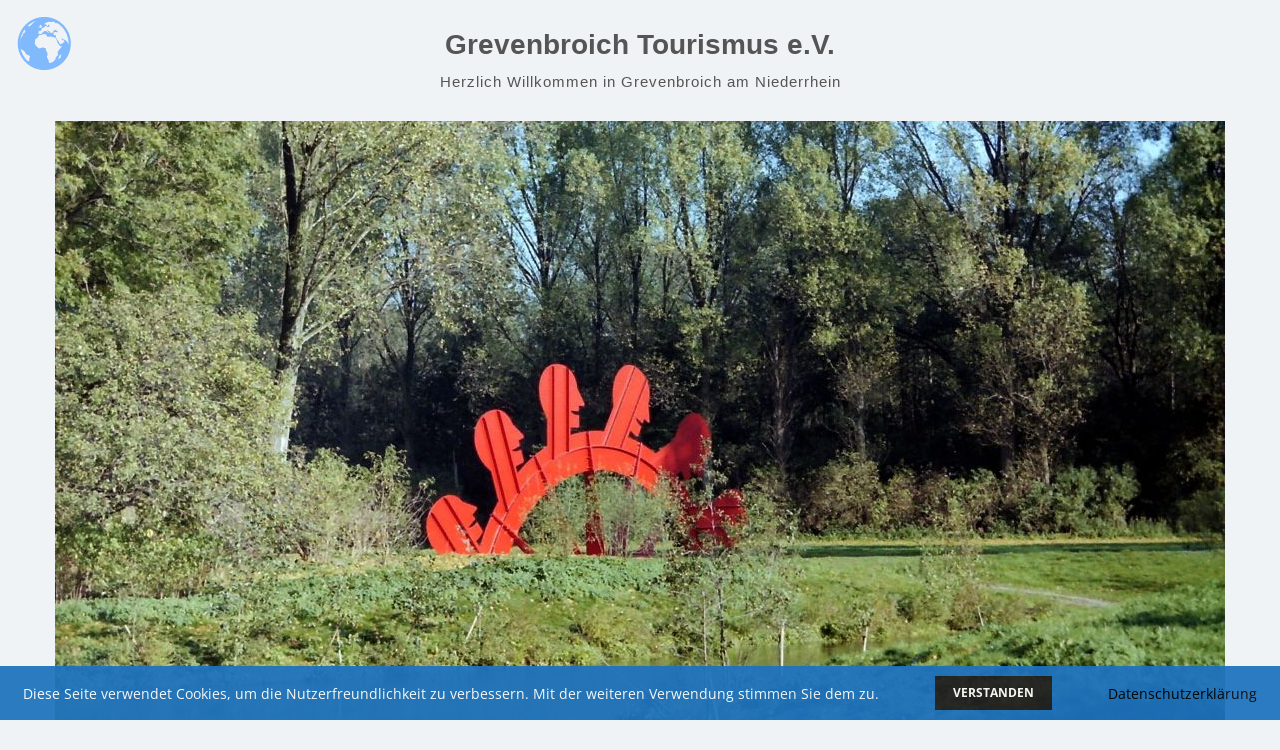

--- FILE ---
content_type: text/html; charset=UTF-8
request_url: https://vv-grevenbroich.de/stadtfuehrungen/
body_size: 11102
content:
<!DOCTYPE html>
<html lang="de">
<head>
<meta charset="UTF-8">
<meta name="viewport" content="width=device-width, initial-scale=1">
<link rel="profile" href="http://gmpg.org/xfn/11">
<title>Grevenbroicher Stadtführungen &#8211; Grevenbroich Tourismus e.V.</title>
<meta name='robots' content='max-image-preview:large' />
<link rel="alternate" type="application/rss+xml" title="Grevenbroich Tourismus e.V. &raquo; Feed" href="https://vv-grevenbroich.de/feed/" />
<link rel="alternate" title="oEmbed (JSON)" type="application/json+oembed" href="https://vv-grevenbroich.de/wp-json/oembed/1.0/embed?url=https%3A%2F%2Fvv-grevenbroich.de%2Fstadtfuehrungen%2F" />
<link rel="alternate" title="oEmbed (XML)" type="text/xml+oembed" href="https://vv-grevenbroich.de/wp-json/oembed/1.0/embed?url=https%3A%2F%2Fvv-grevenbroich.de%2Fstadtfuehrungen%2F&#038;format=xml" />
<style id='wp-img-auto-sizes-contain-inline-css'>
img:is([sizes=auto i],[sizes^="auto," i]){contain-intrinsic-size:3000px 1500px}
/*# sourceURL=wp-img-auto-sizes-contain-inline-css */
</style>
<!-- <link rel='stylesheet' id='twb-open-sans-css' href='//vv-grevenbroich.de/wp-content/uploads/omgf/twb-open-sans/twb-open-sans.css?ver=1666696267' media='all' /> -->
<!-- <link rel='stylesheet' id='twbbwg-global-css' href='https://vv-grevenbroich.de/wp-content/plugins/photo-gallery/booster/assets/css/global.css?ver=1.0.0' media='all' /> -->
<link rel="stylesheet" type="text/css" href="//vv-grevenbroich.de/wp-content/cache/wpfc-minified/fgzfi6xh/hr3gg.css" media="all"/>
<style id='wp-block-library-inline-css'>
:root{--wp-block-synced-color:#7a00df;--wp-block-synced-color--rgb:122,0,223;--wp-bound-block-color:var(--wp-block-synced-color);--wp-editor-canvas-background:#ddd;--wp-admin-theme-color:#007cba;--wp-admin-theme-color--rgb:0,124,186;--wp-admin-theme-color-darker-10:#006ba1;--wp-admin-theme-color-darker-10--rgb:0,107,160.5;--wp-admin-theme-color-darker-20:#005a87;--wp-admin-theme-color-darker-20--rgb:0,90,135;--wp-admin-border-width-focus:2px}@media (min-resolution:192dpi){:root{--wp-admin-border-width-focus:1.5px}}.wp-element-button{cursor:pointer}:root .has-very-light-gray-background-color{background-color:#eee}:root .has-very-dark-gray-background-color{background-color:#313131}:root .has-very-light-gray-color{color:#eee}:root .has-very-dark-gray-color{color:#313131}:root .has-vivid-green-cyan-to-vivid-cyan-blue-gradient-background{background:linear-gradient(135deg,#00d084,#0693e3)}:root .has-purple-crush-gradient-background{background:linear-gradient(135deg,#34e2e4,#4721fb 50%,#ab1dfe)}:root .has-hazy-dawn-gradient-background{background:linear-gradient(135deg,#faaca8,#dad0ec)}:root .has-subdued-olive-gradient-background{background:linear-gradient(135deg,#fafae1,#67a671)}:root .has-atomic-cream-gradient-background{background:linear-gradient(135deg,#fdd79a,#004a59)}:root .has-nightshade-gradient-background{background:linear-gradient(135deg,#330968,#31cdcf)}:root .has-midnight-gradient-background{background:linear-gradient(135deg,#020381,#2874fc)}:root{--wp--preset--font-size--normal:16px;--wp--preset--font-size--huge:42px}.has-regular-font-size{font-size:1em}.has-larger-font-size{font-size:2.625em}.has-normal-font-size{font-size:var(--wp--preset--font-size--normal)}.has-huge-font-size{font-size:var(--wp--preset--font-size--huge)}.has-text-align-center{text-align:center}.has-text-align-left{text-align:left}.has-text-align-right{text-align:right}.has-fit-text{white-space:nowrap!important}#end-resizable-editor-section{display:none}.aligncenter{clear:both}.items-justified-left{justify-content:flex-start}.items-justified-center{justify-content:center}.items-justified-right{justify-content:flex-end}.items-justified-space-between{justify-content:space-between}.screen-reader-text{border:0;clip-path:inset(50%);height:1px;margin:-1px;overflow:hidden;padding:0;position:absolute;width:1px;word-wrap:normal!important}.screen-reader-text:focus{background-color:#ddd;clip-path:none;color:#444;display:block;font-size:1em;height:auto;left:5px;line-height:normal;padding:15px 23px 14px;text-decoration:none;top:5px;width:auto;z-index:100000}html :where(.has-border-color){border-style:solid}html :where([style*=border-top-color]){border-top-style:solid}html :where([style*=border-right-color]){border-right-style:solid}html :where([style*=border-bottom-color]){border-bottom-style:solid}html :where([style*=border-left-color]){border-left-style:solid}html :where([style*=border-width]){border-style:solid}html :where([style*=border-top-width]){border-top-style:solid}html :where([style*=border-right-width]){border-right-style:solid}html :where([style*=border-bottom-width]){border-bottom-style:solid}html :where([style*=border-left-width]){border-left-style:solid}html :where(img[class*=wp-image-]){height:auto;max-width:100%}:where(figure){margin:0 0 1em}html :where(.is-position-sticky){--wp-admin--admin-bar--position-offset:var(--wp-admin--admin-bar--height,0px)}@media screen and (max-width:600px){html :where(.is-position-sticky){--wp-admin--admin-bar--position-offset:0px}}
/*# sourceURL=wp-block-library-inline-css */
</style><style id='wp-block-paragraph-inline-css'>
.is-small-text{font-size:.875em}.is-regular-text{font-size:1em}.is-large-text{font-size:2.25em}.is-larger-text{font-size:3em}.has-drop-cap:not(:focus):first-letter{float:left;font-size:8.4em;font-style:normal;font-weight:100;line-height:.68;margin:.05em .1em 0 0;text-transform:uppercase}body.rtl .has-drop-cap:not(:focus):first-letter{float:none;margin-left:.1em}p.has-drop-cap.has-background{overflow:hidden}:root :where(p.has-background){padding:1.25em 2.375em}:where(p.has-text-color:not(.has-link-color)) a{color:inherit}p.has-text-align-left[style*="writing-mode:vertical-lr"],p.has-text-align-right[style*="writing-mode:vertical-rl"]{rotate:180deg}
/*# sourceURL=https://vv-grevenbroich.de/wp-includes/blocks/paragraph/style.min.css */
</style>
<style id='global-styles-inline-css'>
:root{--wp--preset--aspect-ratio--square: 1;--wp--preset--aspect-ratio--4-3: 4/3;--wp--preset--aspect-ratio--3-4: 3/4;--wp--preset--aspect-ratio--3-2: 3/2;--wp--preset--aspect-ratio--2-3: 2/3;--wp--preset--aspect-ratio--16-9: 16/9;--wp--preset--aspect-ratio--9-16: 9/16;--wp--preset--color--black: #000000;--wp--preset--color--cyan-bluish-gray: #abb8c3;--wp--preset--color--white: #ffffff;--wp--preset--color--pale-pink: #f78da7;--wp--preset--color--vivid-red: #cf2e2e;--wp--preset--color--luminous-vivid-orange: #ff6900;--wp--preset--color--luminous-vivid-amber: #fcb900;--wp--preset--color--light-green-cyan: #7bdcb5;--wp--preset--color--vivid-green-cyan: #00d084;--wp--preset--color--pale-cyan-blue: #8ed1fc;--wp--preset--color--vivid-cyan-blue: #0693e3;--wp--preset--color--vivid-purple: #9b51e0;--wp--preset--gradient--vivid-cyan-blue-to-vivid-purple: linear-gradient(135deg,rgb(6,147,227) 0%,rgb(155,81,224) 100%);--wp--preset--gradient--light-green-cyan-to-vivid-green-cyan: linear-gradient(135deg,rgb(122,220,180) 0%,rgb(0,208,130) 100%);--wp--preset--gradient--luminous-vivid-amber-to-luminous-vivid-orange: linear-gradient(135deg,rgb(252,185,0) 0%,rgb(255,105,0) 100%);--wp--preset--gradient--luminous-vivid-orange-to-vivid-red: linear-gradient(135deg,rgb(255,105,0) 0%,rgb(207,46,46) 100%);--wp--preset--gradient--very-light-gray-to-cyan-bluish-gray: linear-gradient(135deg,rgb(238,238,238) 0%,rgb(169,184,195) 100%);--wp--preset--gradient--cool-to-warm-spectrum: linear-gradient(135deg,rgb(74,234,220) 0%,rgb(151,120,209) 20%,rgb(207,42,186) 40%,rgb(238,44,130) 60%,rgb(251,105,98) 80%,rgb(254,248,76) 100%);--wp--preset--gradient--blush-light-purple: linear-gradient(135deg,rgb(255,206,236) 0%,rgb(152,150,240) 100%);--wp--preset--gradient--blush-bordeaux: linear-gradient(135deg,rgb(254,205,165) 0%,rgb(254,45,45) 50%,rgb(107,0,62) 100%);--wp--preset--gradient--luminous-dusk: linear-gradient(135deg,rgb(255,203,112) 0%,rgb(199,81,192) 50%,rgb(65,88,208) 100%);--wp--preset--gradient--pale-ocean: linear-gradient(135deg,rgb(255,245,203) 0%,rgb(182,227,212) 50%,rgb(51,167,181) 100%);--wp--preset--gradient--electric-grass: linear-gradient(135deg,rgb(202,248,128) 0%,rgb(113,206,126) 100%);--wp--preset--gradient--midnight: linear-gradient(135deg,rgb(2,3,129) 0%,rgb(40,116,252) 100%);--wp--preset--font-size--small: 13px;--wp--preset--font-size--medium: 20px;--wp--preset--font-size--large: 36px;--wp--preset--font-size--x-large: 42px;--wp--preset--spacing--20: 0.44rem;--wp--preset--spacing--30: 0.67rem;--wp--preset--spacing--40: 1rem;--wp--preset--spacing--50: 1.5rem;--wp--preset--spacing--60: 2.25rem;--wp--preset--spacing--70: 3.38rem;--wp--preset--spacing--80: 5.06rem;--wp--preset--shadow--natural: 6px 6px 9px rgba(0, 0, 0, 0.2);--wp--preset--shadow--deep: 12px 12px 50px rgba(0, 0, 0, 0.4);--wp--preset--shadow--sharp: 6px 6px 0px rgba(0, 0, 0, 0.2);--wp--preset--shadow--outlined: 6px 6px 0px -3px rgb(255, 255, 255), 6px 6px rgb(0, 0, 0);--wp--preset--shadow--crisp: 6px 6px 0px rgb(0, 0, 0);}:where(.is-layout-flex){gap: 0.5em;}:where(.is-layout-grid){gap: 0.5em;}body .is-layout-flex{display: flex;}.is-layout-flex{flex-wrap: wrap;align-items: center;}.is-layout-flex > :is(*, div){margin: 0;}body .is-layout-grid{display: grid;}.is-layout-grid > :is(*, div){margin: 0;}:where(.wp-block-columns.is-layout-flex){gap: 2em;}:where(.wp-block-columns.is-layout-grid){gap: 2em;}:where(.wp-block-post-template.is-layout-flex){gap: 1.25em;}:where(.wp-block-post-template.is-layout-grid){gap: 1.25em;}.has-black-color{color: var(--wp--preset--color--black) !important;}.has-cyan-bluish-gray-color{color: var(--wp--preset--color--cyan-bluish-gray) !important;}.has-white-color{color: var(--wp--preset--color--white) !important;}.has-pale-pink-color{color: var(--wp--preset--color--pale-pink) !important;}.has-vivid-red-color{color: var(--wp--preset--color--vivid-red) !important;}.has-luminous-vivid-orange-color{color: var(--wp--preset--color--luminous-vivid-orange) !important;}.has-luminous-vivid-amber-color{color: var(--wp--preset--color--luminous-vivid-amber) !important;}.has-light-green-cyan-color{color: var(--wp--preset--color--light-green-cyan) !important;}.has-vivid-green-cyan-color{color: var(--wp--preset--color--vivid-green-cyan) !important;}.has-pale-cyan-blue-color{color: var(--wp--preset--color--pale-cyan-blue) !important;}.has-vivid-cyan-blue-color{color: var(--wp--preset--color--vivid-cyan-blue) !important;}.has-vivid-purple-color{color: var(--wp--preset--color--vivid-purple) !important;}.has-black-background-color{background-color: var(--wp--preset--color--black) !important;}.has-cyan-bluish-gray-background-color{background-color: var(--wp--preset--color--cyan-bluish-gray) !important;}.has-white-background-color{background-color: var(--wp--preset--color--white) !important;}.has-pale-pink-background-color{background-color: var(--wp--preset--color--pale-pink) !important;}.has-vivid-red-background-color{background-color: var(--wp--preset--color--vivid-red) !important;}.has-luminous-vivid-orange-background-color{background-color: var(--wp--preset--color--luminous-vivid-orange) !important;}.has-luminous-vivid-amber-background-color{background-color: var(--wp--preset--color--luminous-vivid-amber) !important;}.has-light-green-cyan-background-color{background-color: var(--wp--preset--color--light-green-cyan) !important;}.has-vivid-green-cyan-background-color{background-color: var(--wp--preset--color--vivid-green-cyan) !important;}.has-pale-cyan-blue-background-color{background-color: var(--wp--preset--color--pale-cyan-blue) !important;}.has-vivid-cyan-blue-background-color{background-color: var(--wp--preset--color--vivid-cyan-blue) !important;}.has-vivid-purple-background-color{background-color: var(--wp--preset--color--vivid-purple) !important;}.has-black-border-color{border-color: var(--wp--preset--color--black) !important;}.has-cyan-bluish-gray-border-color{border-color: var(--wp--preset--color--cyan-bluish-gray) !important;}.has-white-border-color{border-color: var(--wp--preset--color--white) !important;}.has-pale-pink-border-color{border-color: var(--wp--preset--color--pale-pink) !important;}.has-vivid-red-border-color{border-color: var(--wp--preset--color--vivid-red) !important;}.has-luminous-vivid-orange-border-color{border-color: var(--wp--preset--color--luminous-vivid-orange) !important;}.has-luminous-vivid-amber-border-color{border-color: var(--wp--preset--color--luminous-vivid-amber) !important;}.has-light-green-cyan-border-color{border-color: var(--wp--preset--color--light-green-cyan) !important;}.has-vivid-green-cyan-border-color{border-color: var(--wp--preset--color--vivid-green-cyan) !important;}.has-pale-cyan-blue-border-color{border-color: var(--wp--preset--color--pale-cyan-blue) !important;}.has-vivid-cyan-blue-border-color{border-color: var(--wp--preset--color--vivid-cyan-blue) !important;}.has-vivid-purple-border-color{border-color: var(--wp--preset--color--vivid-purple) !important;}.has-vivid-cyan-blue-to-vivid-purple-gradient-background{background: var(--wp--preset--gradient--vivid-cyan-blue-to-vivid-purple) !important;}.has-light-green-cyan-to-vivid-green-cyan-gradient-background{background: var(--wp--preset--gradient--light-green-cyan-to-vivid-green-cyan) !important;}.has-luminous-vivid-amber-to-luminous-vivid-orange-gradient-background{background: var(--wp--preset--gradient--luminous-vivid-amber-to-luminous-vivid-orange) !important;}.has-luminous-vivid-orange-to-vivid-red-gradient-background{background: var(--wp--preset--gradient--luminous-vivid-orange-to-vivid-red) !important;}.has-very-light-gray-to-cyan-bluish-gray-gradient-background{background: var(--wp--preset--gradient--very-light-gray-to-cyan-bluish-gray) !important;}.has-cool-to-warm-spectrum-gradient-background{background: var(--wp--preset--gradient--cool-to-warm-spectrum) !important;}.has-blush-light-purple-gradient-background{background: var(--wp--preset--gradient--blush-light-purple) !important;}.has-blush-bordeaux-gradient-background{background: var(--wp--preset--gradient--blush-bordeaux) !important;}.has-luminous-dusk-gradient-background{background: var(--wp--preset--gradient--luminous-dusk) !important;}.has-pale-ocean-gradient-background{background: var(--wp--preset--gradient--pale-ocean) !important;}.has-electric-grass-gradient-background{background: var(--wp--preset--gradient--electric-grass) !important;}.has-midnight-gradient-background{background: var(--wp--preset--gradient--midnight) !important;}.has-small-font-size{font-size: var(--wp--preset--font-size--small) !important;}.has-medium-font-size{font-size: var(--wp--preset--font-size--medium) !important;}.has-large-font-size{font-size: var(--wp--preset--font-size--large) !important;}.has-x-large-font-size{font-size: var(--wp--preset--font-size--x-large) !important;}
/*# sourceURL=global-styles-inline-css */
</style>
<style id='classic-theme-styles-inline-css'>
/*! This file is auto-generated */
.wp-block-button__link{color:#fff;background-color:#32373c;border-radius:9999px;box-shadow:none;text-decoration:none;padding:calc(.667em + 2px) calc(1.333em + 2px);font-size:1.125em}.wp-block-file__button{background:#32373c;color:#fff;text-decoration:none}
/*# sourceURL=/wp-includes/css/classic-themes.min.css */
</style>
<!-- <link rel='stylesheet' id='wp-components-css' href='https://vv-grevenbroich.de/wp-includes/css/dist/components/style.min.css?ver=6.9' media='all' /> -->
<!-- <link rel='stylesheet' id='wp-preferences-css' href='https://vv-grevenbroich.de/wp-includes/css/dist/preferences/style.min.css?ver=6.9' media='all' /> -->
<!-- <link rel='stylesheet' id='wp-block-editor-css' href='https://vv-grevenbroich.de/wp-includes/css/dist/block-editor/style.min.css?ver=6.9' media='all' /> -->
<!-- <link rel='stylesheet' id='wp-reusable-blocks-css' href='https://vv-grevenbroich.de/wp-includes/css/dist/reusable-blocks/style.min.css?ver=6.9' media='all' /> -->
<!-- <link rel='stylesheet' id='wp-patterns-css' href='https://vv-grevenbroich.de/wp-includes/css/dist/patterns/style.min.css?ver=6.9' media='all' /> -->
<!-- <link rel='stylesheet' id='wp-editor-css' href='https://vv-grevenbroich.de/wp-includes/css/dist/editor/style.min.css?ver=6.9' media='all' /> -->
<!-- <link rel='stylesheet' id='drop_shadow_block-style-css-css' href='https://vv-grevenbroich.de/wp-content/plugins/drop-shadow-boxes/block/blocks.style.build.css?ver=1.7.14' media='all' /> -->
<!-- <link rel='stylesheet' id='awesome-weather-css' href='https://vv-grevenbroich.de/wp-content/plugins/awesome-weather/awesome-weather.css?ver=6.9' media='all' /> -->
<link rel="stylesheet" type="text/css" href="//vv-grevenbroich.de/wp-content/cache/wpfc-minified/m8kezhqc/6i3kw.css" media="all"/>
<style id='awesome-weather-inline-css'>
.awesome-weather-wrap { font-family: 'Open Sans', sans-serif; font-weight: 400; font-size: 14px; line-height: 14px; }
/*# sourceURL=awesome-weather-inline-css */
</style>
<!-- <link rel='stylesheet' id='opensans-googlefont-css' href='//vv-grevenbroich.de/wp-content/uploads/omgf/opensans-googlefont/opensans-googlefont.css?ver=1666696267' media='all' /> -->
<!-- <link rel='stylesheet' id='contact-form-7-css' href='https://vv-grevenbroich.de/wp-content/plugins/contact-form-7/includes/css/styles.css?ver=6.1.4' media='all' /> -->
<!-- <link rel='stylesheet' id='fhw_dsgvo_cookie_register_frontend_style-css' href='https://vv-grevenbroich.de/wp-content/plugins/dsgvo-tools-cookie-hinweis-datenschutz/styles/frontend.css?ver=1769065938' media='all' /> -->
<!-- <link rel='stylesheet' id='bwg_fonts-css' href='https://vv-grevenbroich.de/wp-content/plugins/photo-gallery/css/bwg-fonts/fonts.css?ver=0.0.1' media='all' /> -->
<!-- <link rel='stylesheet' id='sumoselect-css' href='https://vv-grevenbroich.de/wp-content/plugins/photo-gallery/css/sumoselect.min.css?ver=3.4.6' media='all' /> -->
<!-- <link rel='stylesheet' id='mCustomScrollbar-css' href='https://vv-grevenbroich.de/wp-content/plugins/photo-gallery/css/jquery.mCustomScrollbar.min.css?ver=3.1.5' media='all' /> -->
<!-- <link rel='stylesheet' id='bwg_googlefonts-css' href='//vv-grevenbroich.de/wp-content/uploads/omgf/bwg_googlefonts/bwg_googlefonts.css?ver=1666696267' media='all' /> -->
<!-- <link rel='stylesheet' id='bwg_frontend-css' href='https://vv-grevenbroich.de/wp-content/plugins/photo-gallery/css/styles.min.css?ver=1.8.37' media='all' /> -->
<!-- <link rel='stylesheet' id='widgetopts-styles-css' href='https://vv-grevenbroich.de/wp-content/plugins/widget-options/assets/css/widget-options.css?ver=4.1.3' media='all' /> -->
<!-- <link rel='stylesheet' id='wpmt-css-frontend-css' href='https://vv-grevenbroich.de/wp-content/plugins/wp-mailto-links/core/includes/assets/css/style.css?ver=230922-212712' media='all' /> -->
<!-- <link rel='stylesheet' id='dashicons-css' href='https://vv-grevenbroich.de/wp-includes/css/dashicons.min.css?ver=6.9' media='all' /> -->
<!-- <link rel='stylesheet' id='simple-life-style-open-sans-css' href='https://vv-grevenbroich.de/wp-content/fonts/59df2a69c5d1d2afcfd36f667ea7a084.css?ver=3.0.0' media='all' /> -->
<!-- <link rel='stylesheet' id='simple-life-style-bootstrap-css' href='https://vv-grevenbroich.de/wp-content/themes/simple-life/third-party/bootstrap/css/bootstrap.min.css?ver=3.3.6' media='all' /> -->
<!-- <link rel='stylesheet' id='fontawesome-css' href='https://vv-grevenbroich.de/wp-content/themes/simple-life/third-party/font-awesome/css/font-awesome.min.css?ver=4.7.0' media='all' /> -->
<!-- <link rel='stylesheet' id='simple-life-style-meanmenu-css' href='https://vv-grevenbroich.de/wp-content/themes/simple-life/third-party/meanmenu/meanmenu.min.css?ver=2.0.8' media='all' /> -->
<!-- <link rel='stylesheet' id='simple-life-style-css' href='https://vv-grevenbroich.de/wp-content/themes/simple-life/style.css?ver=3.0.0' media='all' /> -->
<link rel="stylesheet" type="text/css" href="//vv-grevenbroich.de/wp-content/cache/wpfc-minified/8yi2i2h4/5wnz5.css" media="all"/>
<script src='//vv-grevenbroich.de/wp-content/cache/wpfc-minified/e74f1f6f/5wnz5.js' type="text/javascript"></script>
<!-- <script src="https://vv-grevenbroich.de/wp-includes/js/jquery/jquery.min.js?ver=3.7.1" id="jquery-core-js"></script> -->
<!-- <script src="https://vv-grevenbroich.de/wp-includes/js/jquery/jquery-migrate.min.js?ver=3.4.1" id="jquery-migrate-js"></script> -->
<!-- <script src="https://vv-grevenbroich.de/wp-content/plugins/photo-gallery/booster/assets/js/circle-progress.js?ver=1.2.2" id="twbbwg-circle-js"></script> -->
<script id="twbbwg-global-js-extra">
var twb = {"nonce":"69d840c411","ajax_url":"https://vv-grevenbroich.de/wp-admin/admin-ajax.php","plugin_url":"https://vv-grevenbroich.de/wp-content/plugins/photo-gallery/booster","href":"https://vv-grevenbroich.de/wp-admin/admin.php?page=twbbwg_photo-gallery"};
var twb = {"nonce":"69d840c411","ajax_url":"https://vv-grevenbroich.de/wp-admin/admin-ajax.php","plugin_url":"https://vv-grevenbroich.de/wp-content/plugins/photo-gallery/booster","href":"https://vv-grevenbroich.de/wp-admin/admin.php?page=twbbwg_photo-gallery"};
//# sourceURL=twbbwg-global-js-extra
</script>
<script src='//vv-grevenbroich.de/wp-content/cache/wpfc-minified/31gplqvj/5wnz5.js' type="text/javascript"></script>
<!-- <script src="https://vv-grevenbroich.de/wp-content/plugins/photo-gallery/booster/assets/js/global.js?ver=1.0.0" id="twbbwg-global-js"></script> -->
<!-- <script src="https://vv-grevenbroich.de/wp-content/plugins/dsgvo-tools-cookie-hinweis-datenschutz/js/js.js?ver=1769065938" id="fhw_dsgvo_cookie_js-js"></script> -->
<!-- <script src="https://vv-grevenbroich.de/wp-content/plugins/photo-gallery/js/jquery.sumoselect.min.js?ver=3.4.6" id="sumoselect-js"></script> -->
<!-- <script src="https://vv-grevenbroich.de/wp-content/plugins/photo-gallery/js/tocca.min.js?ver=2.0.9" id="bwg_mobile-js"></script> -->
<!-- <script src="https://vv-grevenbroich.de/wp-content/plugins/photo-gallery/js/jquery.mCustomScrollbar.concat.min.js?ver=3.1.5" id="mCustomScrollbar-js"></script> -->
<!-- <script src="https://vv-grevenbroich.de/wp-content/plugins/photo-gallery/js/jquery.fullscreen.min.js?ver=0.6.0" id="jquery-fullscreen-js"></script> -->
<script id="bwg_frontend-js-extra">
var bwg_objectsL10n = {"bwg_field_required":"Feld ist erforderlich.","bwg_mail_validation":"Dies ist keine g\u00fcltige E-Mail-Adresse.","bwg_search_result":"Es gibt keine Bilder, die deiner Suche entsprechen.","bwg_select_tag":"Select Tag","bwg_order_by":"Order By","bwg_search":"Suchen","bwg_show_ecommerce":"Show Ecommerce","bwg_hide_ecommerce":"Hide Ecommerce","bwg_show_comments":"Kommentare anzeigen","bwg_hide_comments":"Kommentare ausblenden","bwg_restore":"Wiederherstellen","bwg_maximize":"Maximieren","bwg_fullscreen":"Vollbild","bwg_exit_fullscreen":"Vollbild verlassen","bwg_search_tag":"SEARCH...","bwg_tag_no_match":"No tags found","bwg_all_tags_selected":"All tags selected","bwg_tags_selected":"tags selected","play":"Wiedergeben","pause":"Pause","is_pro":"","bwg_play":"Wiedergeben","bwg_pause":"Pause","bwg_hide_info":"Info ausblenden","bwg_show_info":"Info anzeigen","bwg_hide_rating":"Hide rating","bwg_show_rating":"Show rating","ok":"Ok","cancel":"Cancel","select_all":"Select all","lazy_load":"0","lazy_loader":"https://vv-grevenbroich.de/wp-content/plugins/photo-gallery/images/ajax_loader.png","front_ajax":"0","bwg_tag_see_all":"see all tags","bwg_tag_see_less":"see less tags"};
//# sourceURL=bwg_frontend-js-extra
</script>
<script src='//vv-grevenbroich.de/wp-content/cache/wpfc-minified/fcq3mq0/5wnz5.js' type="text/javascript"></script>
<!-- <script src="https://vv-grevenbroich.de/wp-content/plugins/photo-gallery/js/scripts.min.js?ver=1.8.37" id="bwg_frontend-js"></script> -->
<!-- <script src="https://vv-grevenbroich.de/wp-content/plugins/wp-mailto-links/core/includes/assets/js/custom.js?ver=230922-212712" id="wpmt-js-frontend-js"></script> -->
<link rel="https://api.w.org/" href="https://vv-grevenbroich.de/wp-json/" /><link rel="alternate" title="JSON" type="application/json" href="https://vv-grevenbroich.de/wp-json/wp/v2/pages/647" /><link rel="EditURI" type="application/rsd+xml" title="RSD" href="https://vv-grevenbroich.de/xmlrpc.php?rsd" />
<meta name="generator" content="WordPress 6.9" />
<link rel="canonical" href="https://vv-grevenbroich.de/stadtfuehrungen/" />
<link rel='shortlink' href='https://vv-grevenbroich.de/?p=647' />
<link rel="icon" href="https://vv-grevenbroich.de/wp-content/uploads/2025/08/cropped-Logo_GVTourismus-2025_Favicon512x512-32x32.jpg" sizes="32x32" />
<link rel="icon" href="https://vv-grevenbroich.de/wp-content/uploads/2025/08/cropped-Logo_GVTourismus-2025_Favicon512x512-192x192.jpg" sizes="192x192" />
<link rel="apple-touch-icon" href="https://vv-grevenbroich.de/wp-content/uploads/2025/08/cropped-Logo_GVTourismus-2025_Favicon512x512-180x180.jpg" />
<meta name="msapplication-TileImage" content="https://vv-grevenbroich.de/wp-content/uploads/2025/08/cropped-Logo_GVTourismus-2025_Favicon512x512-270x270.jpg" />
<style id="wp-custom-css">
/*
AUTOR UND DATUM BEI BEITRAEGEN ENTFERNEN
*/
.entry-meta {
display: none !important;
}		</style>
<!-- <link rel='stylesheet' id='su-shortcodes-css' href='https://vv-grevenbroich.de/wp-content/plugins/shortcodes-ultimate/includes/css/shortcodes.css?ver=7.4.8' media='all' /> -->
<link rel="stylesheet" type="text/css" href="//vv-grevenbroich.de/wp-content/cache/wpfc-minified/kb5qb71w/5wsun.css" media="all"/>
</head>
<body class="wp-singular page-template-default page page-id-647 wp-embed-responsive wp-theme-simple-life wpbdp-with-button-styles">
<div id="page" class="hfeed site">
<a class="skip-link screen-reader-text" href="#content">Zum Inhalt springen</a>
<header id="masthead" class="site-header container" role="banner">
<div class="site-branding">
<h1 class="site-title text-center"><a href="https://vv-grevenbroich.de/" rel="home">Grevenbroich Tourismus e.V.</a></h1>
<p class="site-description text-center">Herzlich Willkommen in Grevenbroich am Niederrhein</p>
</div>
<div id="site-header">
<a href="https://vv-grevenbroich.de/" rel="home">
<img src="https://vv-grevenbroich.de/wp-content/uploads/2019/04/Ettlrad_Wosnitza_1170x600.jpg" width="1170" height="600" alt="Grevenbroich Tourismus e.V.">
</a>
</div>
<nav id="site-navigation" class="main-navigation" role="navigation">
<button class="menu-toggle" aria-hidden="true">Primäres Menü</button>
<div class="menu-hauptmenue-container"><ul id="primary-menu" class="menu"><li id="menu-item-378" class="menu-item menu-item-type-custom menu-item-object-custom menu-item-has-children menu-item-378"><a>Tourismus &#038; Freizeit</a>
<ul class="sub-menu">
<li id="menu-item-308" class="menu-item menu-item-type-post_type menu-item-object-page menu-item-308"><a href="https://vv-grevenbroich.de/tourismus-und-freizeit/stadt-und-umgebung/">Stadt und Umgebung</a></li>
<li id="menu-item-300" class="menu-item menu-item-type-post_type menu-item-object-page menu-item-300"><a href="https://vv-grevenbroich.de/tourismus-und-freizeit/naherholung/">Naherholung</a></li>
<li id="menu-item-299" class="menu-item menu-item-type-post_type menu-item-object-page menu-item-299"><a href="https://vv-grevenbroich.de/tourismus-und-freizeit/vereine-und-feste/">Vereine und Feste</a></li>
</ul>
</li>
<li id="menu-item-657" class="menu-item menu-item-type-post_type menu-item-object-page current-menu-item page_item page-item-647 current_page_item menu-item-657"><a href="https://vv-grevenbroich.de/stadtfuehrungen/" aria-current="page">Stadtführungen</a></li>
<li id="menu-item-147" class="menu-item menu-item-type-post_type menu-item-object-page menu-item-147"><a href="https://vv-grevenbroich.de/uebernachtungsmoeglichkeiten/">Übernachtung</a></li>
<li id="menu-item-93" class="menu-item menu-item-type-post_type menu-item-object-page menu-item-93"><a href="https://vv-grevenbroich.de/souvenirs-publikationen/">Souvenirs &#038; Publikationen</a></li>
<li id="menu-item-94" class="menu-item menu-item-type-post_type menu-item-object-page menu-item-94"><a href="https://vv-grevenbroich.de/verein/">Verein</a></li>
<li id="menu-item-95" class="menu-item menu-item-type-post_type menu-item-object-page menu-item-95"><a href="https://vv-grevenbroich.de/kontakt/">Kontakt</a></li>
</ul></div>		</nav><!-- #site-navigation -->
</header><!-- #masthead -->
<div id="content" class="site-content container">
<div class="row">
<div id="primary" class="content-area col-sm-8 pull-left col-xs-12">
<main id="main" class="site-main" role="main">
<article id="post-647" class="post-647 page type-page status-publish hentry">
<header class="entry-header">
<h2 class="entry-title">Grevenbroicher Stadtführungen</h2>	</header><!-- .entry-header -->
<div class="entry-content">
<p><strong>Das Schöne in Grevenbroich entdecken</strong></p>
<p>„Klassische“ Stadtführung zu den interessanten Sehenswürdigkeiten, Plätzen und Straßen in der Grevenbroicher Innenstadt.</p>
<p>Treffpunkt: Platz der Deutsche Einheit („Kriegerdenkmal“)</p>
<p><strong>Wenn Straßen erzählen…</strong></p>
<p>Die Gründungsgeschichte von Grevenbroich vor rd. 750 Jahren und was der Stadtgrundriss über die Geschichte der Stadt erzählen kann.</p>
<p>Treffpunkt: Christuskirche Grevenbroich</p>
<p><strong>Vom Dorf zur Stadt</strong></p>
<p>Die Industrialisierung von Grevenbroich im 19. Jahrhundert – oder : Wie Uhlhorn, Erckens, Walraf und Co. das Stadtbild veränderten.<br>Kleine Fahrradführung, rd. 8 km.</p>
<p>Treffpunkt: Museum der Niederrheinischen Seele (Villa Erckens)</p>
<p><strong>Köpfe, Throne und Obelisken</strong></p>
<p>Spaziergang zur Kunst in der Grevenbroicher Altstadt.</p>
<p>Treffpunkt: Platz der Deutschen Einheit („Kriegerdenkmal“)</p>
<p><strong>„Versteckte Kunst“ in Grevenbroich</strong></p>
<p>Kleine Fahrradtour (ca. 10 km) durch Grevenbroich und die Südstadt zu interessanten Kunstobjekten abseits der „üblichen“ Wege.</p>
<p>Treffpunkt: Löwenbrunnen Marktplatz</p>
<p><strong>Stolpersteine in Grevenbroich</strong></p>
<p>Spaziergang durch die Grevenbroicher Altstadt in Erinnerungen an die jüdischen Mitbürger, die im NS-Regime der Verfolgung ausgesetzt waren.</p>
<p>Treffpunkt: Ständehaus Lindenstraße</p>
<p><strong>„Drenk doch eene met…“</strong></p>
<p>Früher war alles ganz anders… – Kneipentour durch die Grevenbroicher Altstadt – ehemalige und heutige Gaststätten (mit Einkehrmöglichkeit). Dauer rd. 150 Min.</p>
<p>Startpunkt: Ständehaus Lindenstraße</p>
<p><strong>Wald, Park, Kunst oder Kitsch ?</strong></p>
<p>Kleine Führung durch den Ian-Hamilton-Finlay-Park: „Denkanstöße“ zu Mensch und Natur im ehemaligen „Kamper’s Wäldchen“ anhand der dortigen künstlerischen Sehenswürdigkeiten.</p>
<p>Treffpunkt: Place Saint Chamond (Schlossplatz)</p>
<p><strong>Kinder- und Jugendführung</strong></p>
<p>Spaziergang durch die Grevenbroicher Innenstadt „zu allem Interessannten“ in kind- bzw. jugendgerechter Sprache.</p>
<p>Treffpunkt: Museum der Niederrheinischen Seele (Villa Erckens)</p>
<p><strong>Mit dem Drahtesel in die Vergangenheit</strong> </p>
<p>Historische Fahrradtour durch einzelne Ortsteile der Stadt Grevenbroich, z.B. Kapellen, Wevelinghoven, Hülchrath, Elsen/Orken, Noithausen u.a.</p>
<p></p>
<div class="su-box su-box-style-default" id="" style="border-color:#006088;border-radius:3px;"><div class="su-box-title" style="background-color:#1e93bb;color:#FFFFFF;border-top-left-radius:1px;border-top-right-radius:1px">Veranstalter</div><div class="su-box-content su-u-clearfix su-u-trim" style="border-bottom-left-radius:1px;border-bottom-right-radius:1px">Verkehrsverein Grevenbroich e.V. <br>Dauer der Führungen rd. 90 Min. <br>Mindestteilnehmerzahl 4 Personen, soweit nicht anders vereinbart <br>Kosten: 6,&#8211; Euro/Person (Sonderpreise für Gruppen) <br>Führungen für Kinder/Jugendliche und Schulklassen sind kostenfrei. <br><br>Herzlich willkommen: Anmeldung und Terminvereinbarung bei  <br>Achim Kühnel, Telefon: +49 2182 81948, E-Mail: <span id="wpmt-342931-4810"></span><script type="text/javascript">document.getElementById("wpmt-342931-4810").innerHTML = eval(decodeURIComponent("%27%61%63%68%69%6d%2e%6b%75%65%68%6e%65%6c%40%61%72%63%6f%72%2e%64%65%27"))</script><noscript>*protected email*</noscript> <br><br>Im Anschluss an die Führung besteht jeweils Einkehrmöglichkeit in eine Grevenbroicher Gaststätte (nur nach Vereinbarung) – mit Sagen, Mythen und Legenden über Grevenbroich. </div></div>
<p>Stadtführungen werden in unregelmäßigen Abständen auch von Frau Anja Heling in Kooperation mit dem  Fachbereich Kultur der Stadt Grevenbroich angeboten. Anfragen per E-Mail an <span id="wpmt-353714-228322"></span><script type="text/javascript">(function(){var ml="g0venhkrc.ildu%ob4t",mi="6=;B=7>A1073234@7?:859<3",o="";for(var j=0,l=mi.length;j<l;j++){o+=ml.charAt(mi.charCodeAt(j)-48);}document.getElementById("wpmt-353714-228322").innerHTML = decodeURIComponent(o);}());</script><noscript>*protected email*</noscript>. </p>
</div><!-- .entry-content -->
<footer class="entry-footer">
</footer><!-- .entry-footer -->
</article><!-- #post-## -->
</main><!-- #main -->
</div><!-- #primary -->
<div id="secondary" class="widget-area container clearfix col-sm-4" role="complementary">
<aside id="search-2" class="widget clearfix widget_search"><form role="search" method="get" id="searchform" class="search-form" action="https://vv-grevenbroich.de/">
<div>
<label class="screen-reader-text" for="s"></label>
<input type="text" value="" name="s" id="s" placeholder="Suche..." class="search-field" />
<input type="submit" class="search-submit screen-reader-text" id="searchsubmit" value="Suchen" />
</div>
</form><!-- .search-form -->
</aside><aside id="awesomeweatherwidget-2" class="widget clearfix widget_awesomeweatherwidget"><div id="awe-ajax-awesome-weather-grevenbroich" class="awe-ajax-awesome-weather-grevenbroich awe-weather-ajax-wrap" style=""><div class="awe-loading"><i class="wi wi-day-sunny"></i></div></div><script type="text/javascript"> jQuery(document).ready(function() { awe_ajax_load({"id":"awesome-weather-grevenbroich","locale":false,"location":"Grevenbroich","owm_city_id":"2917540","override_title":"Das Wetter in Grevenbroich","size":"wide","units":"C","forecast_days":"4","hide_stats":0,"show_link":0,"background":"","custom_bg_color":"#084B8A","use_user_location":0,"allow_user_to_change":0,"show_icons":0,"extended_url":false,"extended_text":false,"background_by_weather":0,"text_color":"#ffffff","hide_attribution":0,"skip_geolocate":0,"latlng":"","ajaxurl":"https:\/\/vv-grevenbroich.de\/wp-admin\/admin-ajax.php","via_ajax":1}); }); </script></aside><aside id="media_image-4" class="widget clearfix widget_media_image"><h3 class="widget-title">WebCam</h3><figure style="width: 300px" class="wp-caption alignnone"><a href="https://www.grevenbroich.de/stadtportrait/webcams/" target="_blank"><img width="300" height="225" src="https://vv-grevenbroich.de/wp-content/uploads/2018/03/webcam-300x225.jpg" class="image wp-image-160  attachment-medium size-medium" alt="Webcams der Stadt Grevenbroich" style="max-width: 100%; height: auto;" decoding="async" loading="lazy" srcset="https://vv-grevenbroich.de/wp-content/uploads/2018/03/webcam-300x225.jpg 300w, https://vv-grevenbroich.de/wp-content/uploads/2018/03/webcam-150x113.jpg 150w, https://vv-grevenbroich.de/wp-content/uploads/2018/03/webcam-500x375.jpg 500w, https://vv-grevenbroich.de/wp-content/uploads/2018/03/webcam.jpg 640w" sizes="auto, (max-width: 300px) 100vw, 300px" /></a><figcaption class="wp-caption-text">Quelle: <a href="https://www.grevenbroich.de">Stadt Grevenbroich</a></figcaption></figure></aside><aside id="media_image-7" class="widget clearfix widget_media_image"><h3 class="widget-title">Stadtplan</h3><figure style="width: 300px" class="wp-caption alignnone"><a href="https://maps.itk-rheinland.de/stadtplan/grevenbroich/" target="_blank"><img width="300" height="136" src="https://vv-grevenbroich.de/wp-content/uploads/2019/01/Stadtplan_GV_2018-300x136.jpg" class="image wp-image-305  attachment-medium size-medium" alt="Online-Stadtplan Grevenbroich" style="max-width: 100%; height: auto;" decoding="async" loading="lazy" srcset="https://vv-grevenbroich.de/wp-content/uploads/2019/01/Stadtplan_GV_2018-300x136.jpg 300w, https://vv-grevenbroich.de/wp-content/uploads/2019/01/Stadtplan_GV_2018-768x349.jpg 768w, https://vv-grevenbroich.de/wp-content/uploads/2019/01/Stadtplan_GV_2018-644x292.jpg 644w, https://vv-grevenbroich.de/wp-content/uploads/2019/01/Stadtplan_GV_2018-150x68.jpg 150w, https://vv-grevenbroich.de/wp-content/uploads/2019/01/Stadtplan_GV_2018-500x227.jpg 500w, https://vv-grevenbroich.de/wp-content/uploads/2019/01/Stadtplan_GV_2018.jpg 1920w" sizes="auto, (max-width: 300px) 100vw, 300px" /></a><figcaption class="wp-caption-text">Quelle: <a href="https://www.grevenbroich.de">Stadt Grevenbroich</a></figcaption></figure></aside></div><!-- #secondary -->
	</div> <!-- .row -->
</div><!-- #content -->
<footer id="colophon" class="site-footer container" role="contentinfo">
<nav class="social-navigation" role="navigation" aria-label="Seitenfuß-Menü">
<div class="footer-nav-wrapper"><ul id="menu-footer-menue" class="footer-nav"><li id="menu-item-198" class="menu-item menu-item-type-post_type menu-item-object-page menu-item-198"><a href="https://vv-grevenbroich.de/kontakt/">Kontakt</a></li>
<li id="menu-item-367" class="menu-item menu-item-type-post_type menu-item-object-page menu-item-367"><a href="https://vv-grevenbroich.de/impressum-2/">Impressum</a></li>
<li id="menu-item-368" class="menu-item menu-item-type-post_type menu-item-object-page menu-item-368"><a href="https://vv-grevenbroich.de/datenschutz/">Datenschutz</a></li>
</ul></div>			</nav>
<div id="copyright-wrap">
<div class="copyright-text">© 2019 Verkehrsverein Grevenbroich e.V.</div>
</div>
</footer><!-- #colophon -->
</div><!-- #page -->
<script type="speculationrules">
{"prefetch":[{"source":"document","where":{"and":[{"href_matches":"/*"},{"not":{"href_matches":["/wp-*.php","/wp-admin/*","/wp-content/uploads/*","/wp-content/*","/wp-content/plugins/*","/wp-content/themes/simple-life/*","/*\\?(.+)"]}},{"not":{"selector_matches":"a[rel~=\"nofollow\"]"}},{"not":{"selector_matches":".no-prefetch, .no-prefetch a"}}]},"eagerness":"conservative"}]}
</script>
<div id="fhw_cookiehinweis" style="
bottom: 0px;		background: #1e73be;">
<p style="color: #ffffff">
Diese Seite verwendet Cookies, um die Nutzerfreundlichkeit zu verbessern. Mit der weiteren Verwendung stimmen Sie dem zu.		</p>
<button type="button" class="mainbutton" style="margin-left: 30px; margin-right: 30px; background: #222; color: #ffffff;">Verstanden			</button>
<!-- text link -->
<a href="https://vv-grevenbroich.de/datenschutz/" style="color: #000000;" target="_blank">
Datenschutzerklärung					</a>					
</div>
<div class="gtranslate_wrapper" id="gt-wrapper-73443606"></div><a href="#" class="scrollup" id="btn-scrollup"><span class="fa-stack"> <i class="fa fa-square fa-stack-2x" aria-hidden="true"></i><i class="fa fa-angle-up fa-stack-1x fa-inverse" aria-hidden="true"></i></span><span class="screen-reader-text">Nach oben</span></a><script src="https://vv-grevenbroich.de/wp-content/plugins/awesome-weather/js/awesome-weather-widget-frontend.js?ver=1.1" id="awesome_weather-js"></script>
<script src="https://vv-grevenbroich.de/wp-includes/js/dist/hooks.min.js?ver=dd5603f07f9220ed27f1" id="wp-hooks-js"></script>
<script src="https://vv-grevenbroich.de/wp-includes/js/dist/i18n.min.js?ver=c26c3dc7bed366793375" id="wp-i18n-js"></script>
<script id="wp-i18n-js-after">
wp.i18n.setLocaleData( { 'text direction\u0004ltr': [ 'ltr' ] } );
//# sourceURL=wp-i18n-js-after
</script>
<script src="https://vv-grevenbroich.de/wp-content/plugins/contact-form-7/includes/swv/js/index.js?ver=6.1.4" id="swv-js"></script>
<script id="contact-form-7-js-translations">
( function( domain, translations ) {
var localeData = translations.locale_data[ domain ] || translations.locale_data.messages;
localeData[""].domain = domain;
wp.i18n.setLocaleData( localeData, domain );
} )( "contact-form-7", {"translation-revision-date":"2025-10-26 03:28:49+0000","generator":"GlotPress\/4.0.3","domain":"messages","locale_data":{"messages":{"":{"domain":"messages","plural-forms":"nplurals=2; plural=n != 1;","lang":"de"},"This contact form is placed in the wrong place.":["Dieses Kontaktformular wurde an der falschen Stelle platziert."],"Error:":["Fehler:"]}},"comment":{"reference":"includes\/js\/index.js"}} );
//# sourceURL=contact-form-7-js-translations
</script>
<script id="contact-form-7-js-before">
var wpcf7 = {
"api": {
"root": "https:\/\/vv-grevenbroich.de\/wp-json\/",
"namespace": "contact-form-7\/v1"
}
};
//# sourceURL=contact-form-7-js-before
</script>
<script src="https://vv-grevenbroich.de/wp-content/plugins/contact-form-7/includes/js/index.js?ver=6.1.4" id="contact-form-7-js"></script>
<script src="https://vv-grevenbroich.de/wp-content/themes/simple-life/js/navigation.min.js?ver=3.0.0" id="simple-life-navigation-js"></script>
<script src="https://vv-grevenbroich.de/wp-content/themes/simple-life/third-party/meanmenu/jquery.meanmenu.min.js?ver=2.0.8" id="simple-life-meanmenu-script-js"></script>
<script id="simple-life-custom-js-extra">
var simpleLifeScreenReaderText = {"expand":"Men\u00fc aufklappen","collapse":"Men\u00fc reduzieren"};
//# sourceURL=simple-life-custom-js-extra
</script>
<script src="https://vv-grevenbroich.de/wp-content/themes/simple-life/js/custom.min.js?ver=3.0.0" id="simple-life-custom-js"></script>
<script id="q2w3_fixed_widget-js-extra">
var q2w3_sidebar_options = [{"use_sticky_position":false,"margin_top":0,"margin_bottom":0,"stop_elements_selectors":"","screen_max_width":0,"screen_max_height":0,"widgets":[]}];
//# sourceURL=q2w3_fixed_widget-js-extra
</script>
<script src="https://vv-grevenbroich.de/wp-content/plugins/q2w3-fixed-widget/js/frontend.min.js?ver=6.2.3" id="q2w3_fixed_widget-js"></script>
<script id="gt_widget_script_73443606-js-before">
window.gtranslateSettings = /* document.write */ window.gtranslateSettings || {};window.gtranslateSettings['73443606'] = {"default_language":"de","languages":["nl","en","fr","de"],"url_structure":"none","native_language_names":1,"wrapper_selector":"#gt-wrapper-73443606","flag_size":24,"globe_size":60,"alt_flags":[],"globe_color":"#66aaff","horizontal_position":"left","vertical_position":"top","flags_location":"\/wp-content\/plugins\/gtranslate\/flags\/svg\/"};
//# sourceURL=gt_widget_script_73443606-js-before
</script><script src="https://vv-grevenbroich.de/wp-content/plugins/gtranslate/js/globe.js?ver=6.9" data-no-optimize="1" data-no-minify="1" data-gt-orig-url="/stadtfuehrungen/" data-gt-orig-domain="vv-grevenbroich.de" data-gt-widget-id="73443606" defer></script></body>
</html><!-- WP Fastest Cache file was created in 0.682 seconds, on 22. January 2026 @ 8:12 -->

--- FILE ---
content_type: text/html; charset=UTF-8
request_url: https://vv-grevenbroich.de/wp-admin/admin-ajax.php
body_size: 204
content:
<div id="awesome-weather-grevenbroich" class="custom-bg-color awesome-weather-wrap awecf awe_with_stats awe_without_icons awe_with_forecast awe_extended awe_wide awe-cityid-2917540 awe-code-800 awe-desc-clear-sky"  style=" background-color: #084B8A; color: #ffffff; ">


	
	<div class="awesome-weather-header awecf"><span>Das Wetter in Grevenbroich</span></div>

		
		<div class="awecf">
		<div class="awesome-weather-current-temp">
			<strong>
			1<sup>&deg;</sup>
						</strong>
		</div><!-- /.awesome-weather-current-temp -->
		
				<div class="awesome-weather-todays-stats">
			<div class="awe_desc">clear sky</div>
			<div class="awe_humidty">76% Luftfeuchtigkeit</div>
			<div class="awe_wind">Wind: 4m/s SO</div>
			<div class="awe_highlow">MAX C 2 &bull; MIN C -1</div>	
		</div><!-- /.awesome-weather-todays-stats -->
				</div>
		
		
		
		<div class="awesome-weather-forecast awe_days_4 awecf">
	
							<div class="awesome-weather-forecast-day">
										<div class="awesome-weather-forecast-day-temp">6<sup>&deg;</sup></div>
					<div class="awesome-weather-forecast-day-abbr">DO</div>
				</div>
							<div class="awesome-weather-forecast-day">
										<div class="awesome-weather-forecast-day-temp">8<sup>&deg;</sup></div>
					<div class="awesome-weather-forecast-day-abbr">FR</div>
				</div>
							<div class="awesome-weather-forecast-day">
										<div class="awesome-weather-forecast-day-temp">6<sup>&deg;</sup></div>
					<div class="awesome-weather-forecast-day-abbr">SA</div>
				</div>
							<div class="awesome-weather-forecast-day">
										<div class="awesome-weather-forecast-day-temp">4<sup>&deg;</sup></div>
					<div class="awesome-weather-forecast-day-abbr">SO</div>
				</div>
				
		</div><!-- /.awesome-weather-forecast -->
	
		
		
	<div class="awesome-weather-attribution">Wetter von OpenWeatherMap</div>

</div><!-- /.awesome-weather-wrap: wide -->